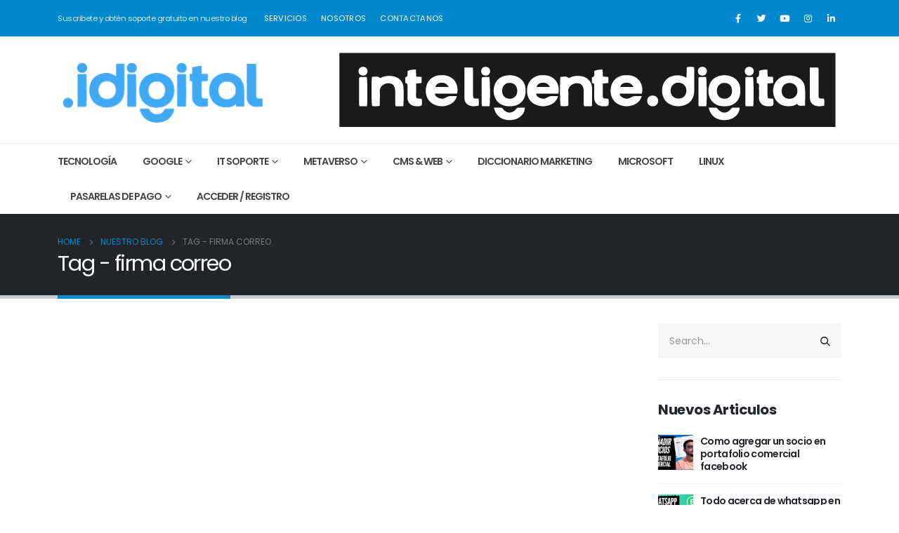

--- FILE ---
content_type: text/html; charset=utf-8
request_url: https://www.google.com/recaptcha/api2/aframe
body_size: 118
content:
<!DOCTYPE HTML><html><head><meta http-equiv="content-type" content="text/html; charset=UTF-8"></head><body><script nonce="lVg2zUFNlGck-ikawVhw1w">/** Anti-fraud and anti-abuse applications only. See google.com/recaptcha */ try{var clients={'sodar':'https://pagead2.googlesyndication.com/pagead/sodar?'};window.addEventListener("message",function(a){try{if(a.source===window.parent){var b=JSON.parse(a.data);var c=clients[b['id']];if(c){var d=document.createElement('img');d.src=c+b['params']+'&rc='+(localStorage.getItem("rc::a")?sessionStorage.getItem("rc::b"):"");window.document.body.appendChild(d);sessionStorage.setItem("rc::e",parseInt(sessionStorage.getItem("rc::e")||0)+1);localStorage.setItem("rc::h",'1770136708524');}}}catch(b){}});window.parent.postMessage("_grecaptcha_ready", "*");}catch(b){}</script></body></html>

--- FILE ---
content_type: application/javascript; charset=utf-8
request_url: https://fundingchoicesmessages.google.com/f/AGSKWxU-AL5K-JKw0-hDRtOomw0N7Ev6UIWrhG25bRLcPpirU5qvVXM7KALA6yk-f2tjzmgOlvhZLxF2x0VBAtpIOdZcYYRBpqEV7TB-YjBbtSKH5uEwdSSJb0ALElnybBDpitOQgPaFKpAtpp5CWpX69j9Y6_KMuvSaMQ_hmBwMKzqXB_2pgMaEXb-Vsf1q/_/ad_leader./site/ads?/ad_pop1./advert./affiliationcash.
body_size: -1287
content:
window['86d322bf-b7d6-4d97-b293-c1bab5155e41'] = true;